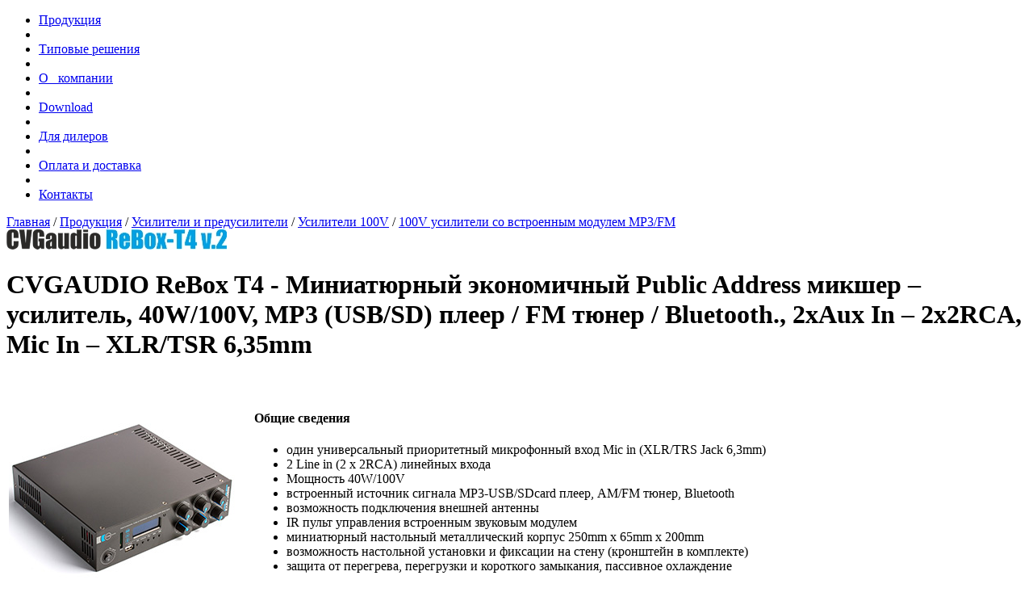

--- FILE ---
content_type: text/html; charset=utf-8
request_url: https://www.cvg.ru/catalog/100v-usiliteli-so-vstroennym-modulem-mp3-fm/rebox-t4/
body_size: 7741
content:
<!DOCTYPE HTML>
<html lang="ru">
<head>
    <meta charset="utf-8" />
    <title>CVGAUDIO ReBox T4 </title>         
    <meta name="description" content="" />
    <link rel="canonical" href="https://www.cvg.ru/catalog/products/rebox-t4/" />    
    <link rel='stylesheet' type='text/css' href='/css/style.css?2026012719' />
    <link rel='stylesheet' type='text/css' href='/css/test.css' />
    
    <!--[if IE 9]><link rel="stylesheet" type="text/css" href="/css/ie9.css" /><![endif]-->   
    
    <link rel="icon" href="https://www.cvg.ru/favicon.ico" type="image/x-icon">
<link rel='stylesheet' type='text/css' media="print"  href='/css/print.css' />
<script src="/js/jquery-1.12.4.min.js" type="text/javascript"></script>  
<script src="/js/thickbox/thickbox.js" type="text/javascript"></script>
<link rel="stylesheet" href="/js/thickbox/thickbox.css" type="text/css" media="screen" />
    
<script src="/js/menu_production.js" type="text/javascript"></script></head>
<body>
<div id="top">
    <div class="regcont"><div class="menu-main">
<ul id="menu-h"><li><a href="https://www.cvg.ru/catalog/">Продукция</a></li><li class="razdel"></li><li><a href="https://www.cvg.ru/standard-solution/">Типовые решения</a></li><li class="razdel"></li><li><a href="https://www.cvg.ru/about/">О &nbsp; компании</a></li><li class="razdel"></li><li><a href="https://www.cvg.ru/download/">Download</a></li><li class="razdel"></li><li><a href="https://www.cvg.ru/dealer-section/">Для дилеров</a></li><li class="razdel"></li><li><a href="https://www.cvg.ru/delivery/">Оплата и доставка</a></li><li class="razdel"></li><li><a href="https://www.cvg.ru/contacts/">Контакты</a></li></ul></div>        <div class="regcont1"></div>
    </div>
</div>

    <div id="middle">
        <div id="line-v">
            <div class="regcont"><div class="road"><a href="https://www.cvg.ru/">Главная</a> / 
<a href="https://www.cvg.ru/catalog/produktciya/">Продукция</a> / 
<a href="https://www.cvg.ru/catalog/usiliteli_i_predusiliteli/">Усилители и предусилители</a> / 
<a href="https://www.cvg.ru/catalog/usiliteli_100v/">Усилители 100V</a> / 
 
 <a href="https://www.cvg.ru/catalog/100v-usiliteli-so-vstroennym-modulem-mp3-fm/">100V усилители со встроенным модулем MP3/FM</a></div>                <div class="regcont1">
                    <div class="cont"><div class="titledop"><img class="h1" src="https://www.cvg.ru/catalog/amplifier/100v/rebox_t4/rebox_t4_name.jpg" alt="" /><h1>CVGAUDIO ReBox T4 - Миниатюрный экономичный Public Address микшер – усилитель, 40W/100V, MP3 (USB/SD) плеер / FM тюнер / Bluetooth., 2xAux In – 2x2RCA, Mic In – XLR/TSR 6,35mm</h1></div>                           <div class="cont1">﻿



<div class="tovar">
    <div class="blue2"><table class="mult">
        
        <tr> 
<td class="img"><img src="https://www.cvg.ru/catalog/amplifier/100v/rebox_t4/rebox_t4.jpg" alt="CVGAUDIO ReBox T4" /></td> 
<td rowspan="2"><h4>Общие сведения</h4>
<ul>
  <li>один универсальный приоритетный микрофонный вход Mic in (XLR/TRS Jack 6,3mm)</li>
  <li>2 Line in (2 x 2RCA) линейных входа</li>
  <li>Мощность 40W/100V</li>
  <li>встроенный источник сигнала MP3-USB/SDcard плеер, AM/FM тюнер, Bluetooth</li>
  <li>возможность подключения внешней антенны</li>
  <li>IR пульт управления встроенным звуковым модулем</li>
  <li>миниатюрный настольный металлический корпус 250mm х 65mm х 200mm</li>
  <li>возможность настольной установки и фиксации на стену (кронштейн в комплекте)</li>
  <li>защита от перегрева, перегрузки и короткого замыкания, пассивное охлаждение</li>
</ul> <br /><br />

<h4>Область применения</h4>
<ul>
  <li>фоновая музыка и речевое оповещение в кафе и небольших ресторанах</li>
  <li>фоновая музыка и речевое оповещение в торговых помещениях</li>
  <li>фоновая музыка и речевое оповещение в офисных помещениях</li>
  <li>системы Public Address в небольших выставочных павильонах и музеях</li>
  <li>системы музыкальной трансляции в парикмахерских, салонах красоты, массажных салонах</li>
  <li>системы Public Address на заправочных станциях</li>
  <li>фоновая музыка и речевое оповещение в небольших отелях</li>
</ul><br />
<br />
<h4>Download</h4><ul>
    <li class="zip"><a href="https://www.cvg.ru/docs/manuals/REBOX_MP3_20251208.zip" target="_blank">прошивка для встроенного MP3/FM/BLUETOOTH источника сигнала (08.12.2025). ( <span class="red">*</span> для усилителей с датой выпуска не старше 01.01.2023 )</a></li>
    <li class="pdf"><a href="https://www.cvg.ru/docs/manuals/CVGaudio_ReBox_T4_T8_manual.pdf" target="_blank">инструкция по эксплуатации</a></li>    
    <li class="jpg"><a href="https://www.cvg.ru/docs/img_hi_res/rebox_t4.jpg" target="_blank">фото передней и задней панели в высоком разрешении</a></li>
</ul></td></tr>
<tr><td class="inf"><div class="sertifications"><div class="fire"></div><div class="eac"></div><br clear="all" /></div>  
    
    <table class="informer">
<tr><td class="availability">наличие</td><td class="nal"><span>в наличиии</span></td></tr>
<tr class="trPrice"><td>цена</td><td class="price">19 198.00 &#8381;</td></tr>
            <tr><td class="inbox" colspan="2">
    <div class="cartBl" data-id="160" data-max="111">
        <div class="order">в корзину</div>        
        <div class="vBl-wrapper"><div class="vBl">
            <input type="text" class="int" value="" maxlength="3" />
            <div class="arBl">
                <div class="arUp"><div class="ar"></div></div>
                <div class="arDw"><div class="ar"></div></div>
            </div>
        </div></div>       
        <div class="ico"><svg viewBox="0 0 459.529 459.529"><use xlink:href="#cart"></use></svg></div>
        <div class="inftxt"></div>
    </div>
    </td></tr>        
    <tr class="trSumm"><td>на сумму</td><td class="summ"><span></span> &#8381;</td></tr>        
</table>
   
    
    <!--<div class="ico"><svg viewBox="0 0 459.529 459.529"><use xlink:href="#cart"></use></svg></div>
        <div class="inftxt"></div>
    -->
    
    
    
    
    </td></tr></table>
                <br /><hr /><br />
    

    <div class="text-img-list"><h2>Описание CVGaudio ReBox-T4</h2>
<p><strong>CVGaudio ReBox-T4</strong> – <em>миниатюрный профессиональный микшер-усилитель с встроенным MP3 / FM / Bluetooth модулем для систем трансляции фоновой музыки и речевого оповещения</em>. Благодаря своему миниатюрному размеру и продуманной эргономике данный усилитель является уникальным в своем формате устройством. Он может использоваться как настольное устройство или устанавливаться на стену с помощью кронштейнов, входящих в комплект поставки усилителя. ReBox-T4 спроектирован специально для использования в небольших магазинах, бутиках, кафе, ресторанах, офисах и других подобных помещениях площадью до 100m2. Для него всегда можно найти место в любом тесном подсобном помещении, барной стойке или кассовом модуле. Мощность усилителя – 40W. Усилитель может работать только в составе 100V трансляционных линий. Для подключения спикерного кабеля используется удобный съемный клеммный терминал типа EuroBlock. Еще одной очень востребованной особенностью данной модели является встроенный источник сигнала – MP3 плеер с возможностью проигрывания музыки с USB “флешки” или SDcard, FM тюнер с памятью на 48 станций и Bluetooth модуль. Это позволяет на базе одного миниатюрного устройства CVGaudio ReBox-T4 комплексно решить вопрос с озвучиванием Вашего помещения. Модуль источника сигнала может управляться дистанционным IR пультом, входящим в комплект поставки. Также возможно подключение внешней антенны для FM тюнера для более уверенного приема сигнала радиовещания. CVGaudio ReBox-T4 имеет, помимо встроенного модуля MP3/FM/Bluetooth, два линейных входа (2 x 2RCA) с индивидуальной регулировкой громкости и один микрофонный вход на универсальном разъеме XLR/TR 6.3mm. Первый Aux in совмещен с встроенным модулем источника сигнала. При включении усилителя модуль в первую очередь обращается к слотам USB/SD, если носители с треками поддерживаемых форматов (mp3 / wma) не обнаружены, переходит в режим AUX – внешнего линейного сигнала. Если обнаружены – автоматически начинает проигрывание. Для управления этим входом используется один общий с плеером регулятор громкости – Aux 1 / PLR. Линейный вход Aux 2 имеет отдельный регулятор. Микрофонный вход является приоритетным и при появлении сигнала на нем все остальные линейные входа и сигнал с модуля источника сигнала приглушаются. Микрофонный вход, так же, как и линейные имеет индивидуальную регулировку громкости на лицевой панели усилителя. Для управления суммарной громкостью системы предусмотрен регулятор Master. Все входные разъемы располагаются на задней панели устройства. ReBox-T4 в отличие от традиционных профессиональных 100V Public Address усилителей имеет миниатюрный размер и очень привлекательный и современный дизайн (что в прочем свойственно всем устройствам от CVGaudio). Лицевая панель изготовлена из черного глянцевого алюминия, корпус и задняя панель из стали. В усилителе предусмотрены все необходимые средства защиты – защита от перегрева с пассивным охлаждением, защита от перегрузки, защита от короткого замыкания. Все выше описанные особенности CVGaudio ReBox-T4 в купе с хорошим качеством звучания и отличной эргономикой делают этот прибор идеальным для реализации бюджетной системы фонового озвучивания на базе одного прибора с минимальными денежными вложениями.</p><br clear="left" /></div>
    <div class="img-list"><a rel="gallery-plants" class="thickbox" href="/catalog/amplifier/100v/rebox_t4/rebox_t4_1.jpg"><img alt="CVGaudio ReBox-T4 - миниатюрный экономичный Public Address микшер – усилитель, 40W/100V, MP3 (USB/SD) плеер / FM тюнер / Bluetooth., 2xAux In – 2x2RCA, Mic In – XLR/TSR 6,35mm" onmouseout="this.src='/catalog/amplifier/100v/rebox_t4/rebox_t4_1_bw.jpg'" onmouseover="this.src='/catalog/amplifier/100v/rebox_t4/rebox_t4_1_c.jpg'" src="/catalog/amplifier/100v/rebox_t4/rebox_t4_1_bw.jpg" /></a><br />
<a rel="gallery-plants" class="thickbox" href="/catalog/amplifier/100v/rebox_t4/rebox_t4_2.jpg"><img alt="CVGaudio ReBox-T4 - миниатюрный экономичный Public Address микшер – усилитель, 40W/100V, MP3 (USB/SD) плеер / FM тюнер / Bluetooth., 2xAux In – 2x2RCA, Mic In – XLR/TSR 6,35mm" onmouseout="this.src='/catalog/amplifier/100v/rebox_t4/rebox_t4_2_bw.jpg'" onmouseover="this.src='/catalog/amplifier/100v/rebox_t4/rebox_t4_2_c.jpg'" src="/catalog/amplifier/100v/rebox_t4/rebox_t4_2_bw.jpg" /></a><br />
<a rel="gallery-plants" class="thickbox" href="/catalog/amplifier/100v/rebox_t4/rebox_t4_3.jpg"><img alt="CVGaudio ReBox-T4 - миниатюрный экономичный Public Address микшер – усилитель, 40W/100V, MP3 (USB/SD) плеер / FM тюнер / Bluetooth., 2xAux In – 2x2RCA, Mic In – XLR/TSR 6,35mm" onmouseout="this.src='/catalog/amplifier/100v/rebox_t4/rebox_t4_3_bw.jpg'" onmouseover="this.src='/catalog/amplifier/100v/rebox_t4/rebox_t4_3_c.jpg'" src="/catalog/amplifier/100v/rebox_t4/rebox_t4_3_bw.jpg" /></a><br />
<a rel="gallery-plants" class="thickbox" href="/catalog/amplifier/100v/rebox_t4/rebox_t4_4.jpg"><img alt="CVGaudio ReBox-T4 - миниатюрный экономичный Public Address микшер – усилитель, 40W/100V, MP3 (USB/SD) плеер / FM тюнер / Bluetooth., 2xAux In – 2x2RCA, Mic In – XLR/TSR 6,35mm" onmouseout="this.src='/catalog/amplifier/100v/rebox_t4/rebox_t4_4_bw.jpg'" onmouseover="this.src='/catalog/amplifier/100v/rebox_t4/rebox_t4_4_c.jpg'" src="/catalog/amplifier/100v/rebox_t4/rebox_t4_4_bw.jpg" /></a><br />
<a rel="gallery-plants" class="thickbox" href="/catalog/amplifier/100v/rebox_t4/rebox_t4_5.jpg"><img alt="CVGaudio ReBox-T4 - миниатюрный экономичный Public Address микшер – усилитель, 40W/100V, MP3 (USB/SD) плеер / FM тюнер / Bluetooth., 2xAux In – 2x2RCA, Mic In – XLR/TSR 6,35mm" onmouseout="this.src='/catalog/amplifier/100v/rebox_t4/rebox_t4_5_bw.jpg'" onmouseover="this.src='/catalog/amplifier/100v/rebox_t4/rebox_t4_5_c.jpg'" src="/catalog/amplifier/100v/rebox_t4/rebox_t4_5_bw.jpg" /></a><br />
<a rel="gallery-plants" class="thickbox" href="/catalog/amplifier/100v/rebox_t4/rebox_t4_6.jpg"><img alt="CVGaudio ReBox-T4 - миниатюрный экономичный Public Address микшер – усилитель, 40W/100V, MP3 (USB/SD) плеер / FM тюнер / Bluetooth., 2xAux In – 2x2RCA, Mic In – XLR/TSR 6,35mm" onmouseout="this.src='/catalog/amplifier/100v/rebox_t4/rebox_t4_6_bw.jpg'" onmouseover="this.src='/catalog/amplifier/100v/rebox_t4/rebox_t4_6_c.jpg'" src="/catalog/amplifier/100v/rebox_t4/rebox_t4_6_bw.jpg" /></a><br />
</div>

    
        <br clear="left" />   
        
        
        
        <div class="podrobno"><table class="teh-spec">
    <caption>Технические характеристики</caption>
    <tbody>
        <tr class="tab-dark">
            <th>Артикул</th>
            <td>CVGaudio Rebox-T4</td>
        </tr>
        <tr class="tab-light">
            <th>Название</th>
            <td>Профессиональный микшер-усилитель для систем Public Address с встроенным MP3 плеером, FM тюнером и Bluetooth модулем</td>
        </tr>
        <tr class="tab-dark">
            <th>Мощность</th>
            <td>40W - 100V</td>
        </tr>
        <tr class="tab-light">
            <th>Частотный диапазон</th>
            <td>80 – 18000Hz – 3dB(100V)</td>
        </tr>
        <tr class="tab-dark">
            <th>Искажения (THD)</th>
            <td>0,1% на 1kHz на 1/3 rated power output</td>
        </tr>
        <tr class="tab-light">
            <th>S/N ratio</th>
            <td>Line – 70dB / Mic - 66dB</td>
        </tr>
        <tr class="tab-dark">
            <th>AUX In</th>
            <td>2 x 2RCA (unbalanced), 250mV</td>
        </tr>
        <tr class="tab-light">
            <td>Mic In</td>
            <td>1 x XLR/TR 6.3mm (undalanced), mic 1 – priority</td>
        </tr>
        <tr class="tab-dark">
            <th>Регулировка тембра</th>
            <td>Bass: 10dB - 100Hz</td>
        </tr>
        <tr class="tab-light">
            <td></td>
            <td>Trable: 10dB - 10000Hz</td>
        </tr>
        <tr class="tab-dark">
            <th>Габаритный размер</th>
            <td>250mm х 65mm х 200mm</td>
        </tr>
        <tr class="tab-light">
            <td>Электропитание</td>
            <td>220V / 50-60Hz</td>
        </tr>
        <tr class="tab-dark">
            <th>Электропотребление</th>
            <td>80W</td>
        </tr>
        <tr class="tab-light">
            <th>Защита</th>
            <td>Перегрузка, перегрев, короткое замыкание, предохранитель по питанию</td>
        </tr>
        <tr class="tab-dark">
            <th>АС предохранитель</th>
            <td>2A (внутренняя установка)</td>
        </tr>
        <tr class="tab-light">
            <th>Вес</th>
            <td>5 kg</td>
        </tr>

    </tbody>
</table></div>
    
    </div></div>






<div class="marketsBl">
    <a href="https://market.yandex.ru/cc/7LkwHE" target="_blank">
     <img class="icon" src="https://www.cvg.ru/i/svg/Ya-corners.svg" alt="">
 </a>  
    
    <a href="https://ozon.ru/seller/cvgaudio-499067/?miniapp=seller_499067&__rr=1&utm_source=site&utm_medium=banner&utm_campaign=vendor_org_246384" target="_blank">
        <img class="icon" src="https://www.cvg.ru/i/svg/Ozone-corners.svg" alt="">
    </a>
    <a href="https://www.wildberries.ru/seller/894051" target="_blank">
        <img class="icon" src="https://www.cvg.ru/i/svg/Wildbrs-corners.svg" alt="">
    </a>
    
    
</div></div></div>
                </div>
            <br /></div>
        </div>
    </div>

<div id="bottom"><div class="regcont"><div class="regcont1"><div class="social">
    <a href="http://www.youtube.com/channel/UCLMIoxE_aRPyqjDTvMQhAHA" target="_blank" title="CVGaudio на YouTube.com"><img src="/i/you_tube.png" alt="" /></a>
    

    <!--
    <a href="http://www.facebook.com/pages/CVGaudio/178442222280613" target="_blank" title="CVGaudio на facebook.com"><img src="/i/fb.png" alt="" /></a>
    <a href="http://instagram.com/cvgaudio" target="_blank" title="CVGaudio на Instagram.com"><img src="/i/instagram.png" alt="" /></a>
<a href="http://cvgaudio.livejournal.com/" target="_blank" title="CVGaudio на livejournal.com"><img src="/i/lj.png" alt="" /></a>
    <a href="https://twitter.com/CVGaudio" target="_blank" title="CVGaudio на twitter.com"><img src="/i/tweet.png" alt="" /></a>
    -->   
<a href="https://rutube.ru/channel/43826990/" title="CVGaudio на Рутубе" target="_blank"><img src="/i/rutub.png" alt="" /></a>
    <a href="http://vk.com/public45538111" title="CVGaudio вКонтакте" target="_blank"><img src="/i/vk.png" alt="" /></a>
    <a href="https://t.me/cvgaudio" title="CVGaudio в Telegramm" target="_blank"><svg viewBox="0 0 261 261"><use xlink:href="#icoTelegram" /></svg></a>
</div><div class="footer">
<table>
  <tr>
    <td>&copy; 2026 All right reserved</td>
    <td class="web">www.cvg.ru</td>
    <td class="mail"><a href="mailto:sound@cvg.ru">sound@cvg.ru</a></td>
    <td class="tel">+7 499 190-20-10</td>
  </tr>
</table>
</div></div></div></div>
    <div class="map">
    <img src="/i/px.gif" width="60" height="12" usemap ="#map" alt="cvg" align="right" />
<map name="map">
    <area shape="rect" coords="0,0,17,12" href="/" alt="Производство и инсталляция профессионального звукового оборудования для систем фонового озвучивания и речевого оповещения" />
    <area shape="rect" coords="18,0,40,12" href="https://www.cvg.ru/sitemap/" alt="Карта сайта" />
  <area shape="rect" coords="41,0,60,12" href="https://www.cvg.ru/contacts/" alt="Контакты" />
</map>
</div><div class="minicase">
<table>
<tr>
<td class="t1"><img src="/i/bag_top.gif" alt="" /></td>
<td class="t3">товаров: нет</td></tr>
</table>
</div><div class="login-top">
    <div class="reg"><a href="https://www.cvg.ru/dealer-section/registration/">регистрация</a></div>
    <div class="in"><a href="#TB_inline?height=170&amp;width=210&amp;inlineId=login_form" class="thickbox">вход</a>    
    </div>
</div>

<div id="login_form">
<div class="formwind">
<form action='/catalog/100v-usiliteli-so-vstroennym-modulem-mp3-fm/rebox-t4/' method='post'>

<span>Логин:</span><span class="red">*</span><br /><input type='text' name='su_login' value='' /><br />
<span>Пароль:</span><span class="red">*</span><br /><input type='password' name='su_pass' value='' /><br /><br />
<input type='submit' value='Войти'  />
<br /><br /><a href="https://www.cvg.ru/dealer-section/registration/">Регистрация</a><br /><a href="https://www.cvg.ru/secondary/renewal_password/">Забыли пароль?</a>
</form>
</div> </div>
<div id="logo"><a href="/"><img src="https://www.cvg.ru/i/px.gif" width="80" height="100" alt="" /></a></div><div class="search">  
<!--    
            <form action="https://www.cvg.ru/secondary/search/" method="get" target="_self">
                <input type="hidden" name="searchid" value="2075689" />
                <input type="hidden" name="l10n" value="ru" />
                <input type="hidden" name="reqenc" value="" />
                <div class="l"><input type="text" name="text" value="поиск по сайту" onfocus="this.value=''" autocomplete="off" class="input"/></div>
                <div class="r"><input type="submit" value="" class="submit" /></div>
                <br clear="none" />
                
            </form>
    -->
     
                
            


<form action="https://www.cvg.ru/secondary/search/" method="get" target="_self" accept-charset="utf-8">
    <input type="hidden" name="searchid" value="2075689"/>
    <input type="hidden" name="l10n" value="ru"/>
    <input type="hidden" name="reqenc" value=""/>
    
    <div class="l"><input type="search" name="text" value="поиск по сайту" onfocus="this.value=''" autocomplete="off" class="input"/></div>
                <div class="r"><input type="submit" value="Найти" class="submit" /></div>
                <br clear="none" />
    
    
</form>
<script type="text/javascript">(function(w,d,c){var s=d.createElement('script'),h=d.getElementsByTagName('script')[0],e=d.documentElement;if((' '+e.className+' ').indexOf(' ya-page_js_yes ')===-1){e.className+=' ya-page_js_yes';}s.type='text/javascript';s.async=true;s.charset='utf-8';s.src=(d.location.protocol==='https:'?'https:':'http:')+'//site.yandex.net/v2.0/js/all.js';h.parentNode.insertBefore(s,h);(w[c]||(w[c]=[])).push(function(){Ya.Site.Form.init()})})(window,document,'yandex_site_callbacks');</script>

</div>

    
    
    <!-- Yandex.Metrika counter --> <script type="text/javascript" > (function(m,e,t,r,i,k,a){m[i]=m[i]||function(){(m[i].a=m[i].a||[]).push(arguments)}; m[i].l=1*new Date();k=e.createElement(t),a=e.getElementsByTagName(t)[0],k.async=1,k.src=r,a.parentNode.insertBefore(k,a)}) (window, document, "script", "https://cdn.jsdelivr.net/npm/yandex-metrica-watch/tag.js", "ym"); ym(19534723, "init", { clickmap:true, trackLinks:true, accurateTrackBounce:true, webvisor:true, ecommerce:"dataLayer" }); </script> <noscript><div><img src="https://mc.yandex.ru/watch/19534723" style="position:absolute; left:-9999px;" alt="" /></div></noscript> <!-- /Yandex.Metrika counter -->
    
        
<script src="/js/scripts.js" type="text/javascript"></script>
<script src="/js/cardSend.js" type="text/javascript"></script>
<script src="/js/jquery.maskedinput.min.js" type="text/javascript"></script>

    
</body>
</html>